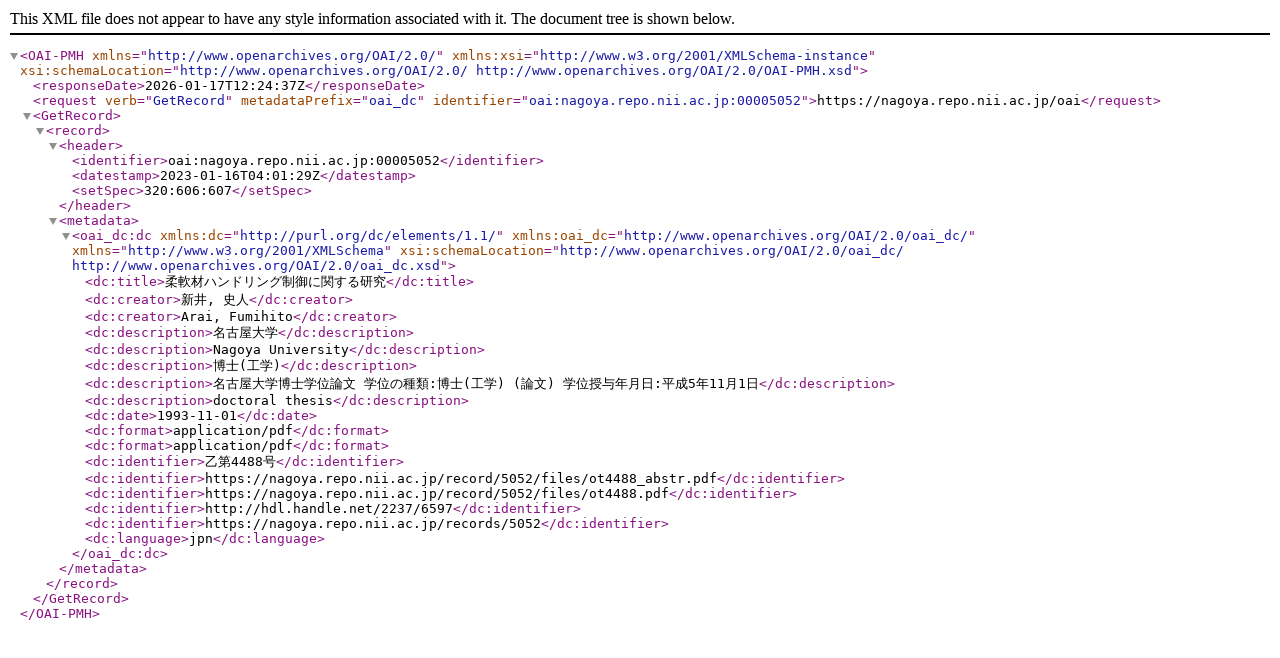

--- FILE ---
content_type: text/xml; charset=utf-8
request_url: https://nagoya.repo.nii.ac.jp/oai?verb=GetRecord&metadataPrefix=oai_dc&identifier=oai:nagoya.repo.nii.ac.jp:00005052
body_size: 893
content:
<?xml version='1.0' encoding='UTF-8'?>
<OAI-PMH xmlns="http://www.openarchives.org/OAI/2.0/" xmlns:xsi="http://www.w3.org/2001/XMLSchema-instance" xsi:schemaLocation="http://www.openarchives.org/OAI/2.0/ http://www.openarchives.org/OAI/2.0/OAI-PMH.xsd">
  <responseDate>2026-01-17T12:24:37Z</responseDate>
  <request verb="GetRecord" metadataPrefix="oai_dc" identifier="oai:nagoya.repo.nii.ac.jp:00005052">https://nagoya.repo.nii.ac.jp/oai</request>
  <GetRecord>
    <record>
      <header>
        <identifier>oai:nagoya.repo.nii.ac.jp:00005052</identifier>
        <datestamp>2023-01-16T04:01:29Z</datestamp>
        <setSpec>320:606:607</setSpec>
      </header>
      <metadata>
        <oai_dc:dc xmlns:dc="http://purl.org/dc/elements/1.1/" xmlns:oai_dc="http://www.openarchives.org/OAI/2.0/oai_dc/" xmlns="http://www.w3.org/2001/XMLSchema" xsi:schemaLocation="http://www.openarchives.org/OAI/2.0/oai_dc/ http://www.openarchives.org/OAI/2.0/oai_dc.xsd">
          <dc:title>柔軟材ハンドリング制御に関する研究</dc:title>
          <dc:creator>新井, 史人</dc:creator>
          <dc:creator>Arai, Fumihito</dc:creator>
          <dc:description>名古屋大学</dc:description>
          <dc:description>Nagoya University</dc:description>
          <dc:description>博士(工学)</dc:description>
          <dc:description>名古屋大学博士学位論文 学位の種類:博士(工学) (論文) 学位授与年月日:平成5年11月1日</dc:description>
          <dc:description>doctoral thesis</dc:description>
          <dc:date>1993-11-01</dc:date>
          <dc:format>application/pdf</dc:format>
          <dc:format>application/pdf</dc:format>
          <dc:identifier>乙第4488号</dc:identifier>
          <dc:identifier>https://nagoya.repo.nii.ac.jp/record/5052/files/ot4488_abstr.pdf</dc:identifier>
          <dc:identifier>https://nagoya.repo.nii.ac.jp/record/5052/files/ot4488.pdf</dc:identifier>
          <dc:identifier>http://hdl.handle.net/2237/6597</dc:identifier>
          <dc:identifier>https://nagoya.repo.nii.ac.jp/records/5052</dc:identifier>
          <dc:language>jpn</dc:language>
        </oai_dc:dc>
      </metadata>
    </record>
  </GetRecord>
</OAI-PMH>
